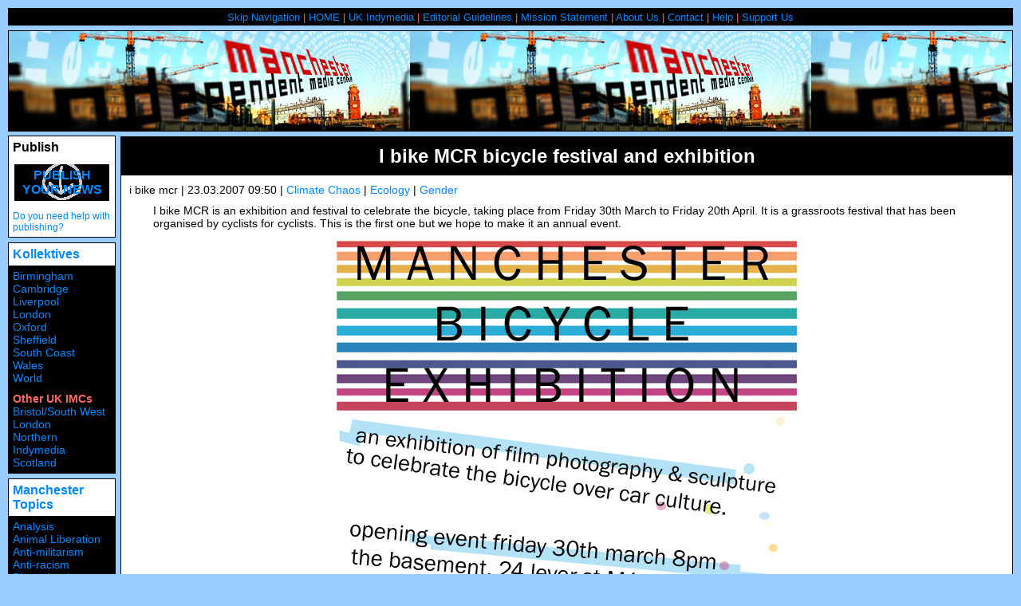

--- FILE ---
content_type: text/html; charset=utf-8
request_url: https://www.indymedia.org.uk/en/regions/manchester/2007/03/365920.html
body_size: 10120
content:
<!-- transform  -->
<!-- routines  -->



  
<!DOCTYPE HTML PUBLIC "-//W3C//DTD HTML 4.01 Transitional//EN" "http://www.w3.org/TR/html4/loose.dtd">
<!-- article  -->
<html>
<head>
	<meta http-equiv="Content-Type" content="text/html; charset=UTF-8">
    <title>UK Indymedia | I bike MCR bicycle festival and exhibition</title>
	<meta name="keywords" content="indymedia,imc">
	<meta name="description" content="indymedia,imc">
	<meta http-equiv="expires" content="599">
	<meta http-equiv="pragma" content="no-cache">
    
      <meta name="keywords" content="images"></meta>
    
    
    
    
        <style type="text/css" media="screen" title="Manchester Style">
          @import url(/style/manchester.css);
        </style>

    
      
        
          <meta name="robots" content="index,follow" />
        
      
    
     

</head>

<body>



  
<!-- top navigation bar -->
  <div class="top">
    <p>
      <a href="#content">Skip Navigation</a> |
      <a href="/en/regions/manchester/">HOME</a> |
      <a href="/en/">UK Indymedia</a> |
      <a href="/en/regions/manchester/static/editorial.html">Editorial Guidelines</a> |
      <a href="/en/regions/manchester/static/mission.html">Mission Statement</a> |
      <a href="/en/regions/manchester/static/about_us.html">About Us</a> |
      <a href="/en/regions/manchester/static/contact.html">Contact</a>  |
      <a href="/en/regions/manchester/static/help.html">Help</a> |
      <a href="/en/regions/manchester/static/support_us.html">Support Us</a>
    </p>
  </div>
<!-- /top navigation bar-->



  <div class="header">

<a href="http://manchester.indymedia.org.uk/"><img src="/img/imc_manchester_logo.jpg" alt="manchester Indymedia"></a>

</div>




<!-- article -->


<div class="article">

  
  

  



  
<!-- content.template  -->

<h1 class="arttitle">
  <a name="content" id="content" class="arttitle">I bike MCR bicycle festival and exhibition</a>
</h1>

<p class="date">
  i bike mcr | 
    23.03.2007 09:50 
  
  
  
  
  
  
  
  
  
  
  
  
  
  
  
  
  
  
    
      | <a href="/en/topics/climate/" 
          title="Reporting on Climate Chaos and related actions.">Climate Chaos</a> 
    
      | <a href="/en/topics/ecology/" 
          title="Environment / GMOs / Roads.">Ecology</a> 
    
      | <a href="/en/topics/gender/" 
          title="Sexuality and gender news.">Gender</a> 
    
  
  
</p>

<!-- content -->
  <div class="content">

    
      <div class="intro">
        <a name="abstract" id="abstract"></a>
        I bike MCR is an exhibition and festival to celebrate the bicycle, taking place from Friday 30th March to Friday 20th April. It is a grassroots festival that has been organised by cyclists for cyclists. This is the first one but we hope to make it an annual event.
      </div>
    

     
      <!-- media -->
        <div class="media">
          
          
          
          
            <p class="center">



   




   

            
              
                <img src="/images/2007/03/365921.jpg" 
                   width="577" height="800" 
                   >
              
                <br>
                
              
            </p>
          
            <p class="center">



   




   

            
              
                <img src="/images/2007/03/365922.jpg" 
                   width="649" height="900" 
                   >
              
                <br>
                
              
            </p>
          	  
        </div>	 
      <!-- /media -->
     

    <br class="contentbreak">
  
    
      <div class="articlecontent">
        <a name="article" id="article"></a>
        Everyone is welcome to participate in every event, whether you have a top of the range bike or an old shopper, it doesn't matter. It's for everyone that likes to ride. It would be great if you'd like to get involved and help out or put on your own event, see the get involved page for info. <br/><br/>Sign up to the email list for updates here: <br/><img border="0" src="/img/extlink.gif"/> <a href="http://lists.riseup.net/www/subrequest/ibikemcr">http://lists.riseup.net/www/subrequest/ibikemcr</a> <br/><br/>Timetable <br/><br/>Friday 30th March <br/>Critical Mass bike ride, meet at 6pm Central Library to celebrate the bicycle over car culture. <br/><br/>Exhibition Opening at 8pm The Basement, 24 Lever St. Premier screening of the film &quot;I bike Manchester&quot; about cycling in Manchester, also showing bike films from round the world. Plus local acoustic bands Cooper Jones and Dr Butlers Hatstand Medicine Band. See Artists for more info about the art... With Roller Race! <br/><br/>Roller Race <br/>Come and place your qualifying time between 8pm and 9pm. (you can come to the basement from 6pm to practise/ set your time and have a few goes but after 8pm your time for 1 go sticks) <br/><br/>The final heats will be amazing short races after you've set your qualifying times. <br/><br/>&quot;It’s a drama – the gritting of teeth and twisting of faces, as riders give everything in those 20-something seconds of each race. Only opera could portray the intensity and drama.&quot; <br/>(Therese Bjorn, www.londonmessengers.org) <br/><br/>Saturday 31st March <br/>Bicycle Polo class 1pm Platt Fields Park. Oxford bicycle polo team are coming to teach us how to play the sport. Please email to reserve a place. (they return 2 weeks later to play a match: Manchester vs Oxford) <br/><br/>Sunday 1st April <br/>April Fools Day Bicycle Treasure Hunt 2pm Central Library . A fun treasure hunt around our city. <br/><br/>Bicycle Bee After the treasure hunt come to The Basement, 24 Lever St for a Bicycle Bee 2.30pm til 5pm. is a skill share with bicycle related workshops such as bicycle mechanics, bike anatomy 101, road safety tips, bicycle decorating etc. this event is what YOU make it so please get in touch asap with things that you'd like to share. It can be anything: seat cover making, puncture repair, wheel decorating, zine making, replacing a bottom bracket etc etc whatever..you know you got some skill to share! <br/><br/>Wednesday 4th April <br/>Moonlight Pub Ride Start 7pm Sandbar, Grosvenor St (off Oxford Road/opp. All Saints Park. A night ride out and around the outskirts of Manchester stopping off at some lovely pubs for a drink on the way. <br/><br/>Wednesday 11th April <br/>Women's/ Girl's Only Ride meet 7pm at The Basement for a nice social ride on mostly off road routes ending with a beer in a pub! <br/><br/>Saturday 7th April <br/>Yo Fixie 2007 3pm The Sandbar, Grosvenor St. An event for all you fixies. With comps inc: Track Stand, Track Skid, Devil takes the Hindmost, Sprint. <br/><br/>Friday 13th April <br/>Hell Of The North West Alleycat 6pm The Basement, 24 Lever St <br/>Fixies and roadragers ride the alleycat for a fast race round our city. £5 entry, amazing prizes to be won. with some donated by the wonderous Twin Six and Keirin Culture <br/>Email to register <br/><br/>Alleykitten 6pm The Basement, 24 Lever St <br/>Shoppers, bmx's and silly bikes ride alleykitten for a random race full of games and nonsense round our city centre. £5 entry, amazing prizes to be won. <br/>Email to register <br/><br/>Saturday 14th April <br/>Bicycle Polo Match: Manchester vs Oxford. 1pm Platt Fields Park <br/><br/>Wednesday 18th April <br/>Bicycle Film Night 7pm The Basement, 24 Lever St, Manchester. Featuring <br/>the second showing of the new I bike MCR film and The Neistat Brothers &quot;The Holland Tunnel&quot; and &quot;Bike Theif&quot;, Joshua Frankel's &quot;Bicycle Messengers&quot;, Peter Sutherland's &quot;Pedal&quot; and more. <br/><br/>See <img border="0" src="/img/extlink.gif"/> <a href="http://www.ibikemcr.org.uk">http://www.ibikemcr.org.uk</a> <br/>Email: <img border="0" src="/img/maillink.gif"/> <a href="mailto:info@ibikemcr.org.uk">info@ibikemcr.org.uk</a> to register for events and for info <br/><br/>[img]<img border="0" src="/img/extlink.gif"/> <a href="http://ibikemcr.org.uk/mbecmweb.jpg[/img">http://ibikemcr.org.uk/mbecmweb.jpg[/img</a>] <br/><br/>[img]<img border="0" src="/img/extlink.gif"/> <a href="http://ibikemcr.org.uk/mbebacksmall.jpg[/img">http://ibikemcr.org.uk/mbebacksmall.jpg[/img</a>]
      </div>
    

  </div>
<!-- / content -->
 

  <!-- creator -->
    <p class="creator">
      
        <strong>i bike mcr</strong>
        <br>
      

      
        <img src="/img/mail_small.gif" class="artimg" alt="-">
        <strong>e-mail:</strong>
        <a href="mailto:info@ibikemcr.org.uk">info@ibikemcr.org.uk</a>
        <br>
      
      
        
        
        
        <img src="/img/link_small.gif" class="artimg" alt="-">
        
          <strong>Homepage:</strong>
        
        <a href="http://www.ibikemcr.org.uk">http://www.ibikemcr.org.uk</a>
        
      
    </p>
  <!-- /creator -->


<!-- /content.template -->




        
        
	<h3><a href="https://publish.indymedia.org.uk/uk/servlet/OpenMir?do=getpdf&amp;id=365920&amp;forIE=.pdf">Download this article in pdf format &gt;&gt;</a></h3>
	<h3><a href="https://publish.indymedia.org.uk/uk/servlet/OpenMir?do=mail&mail_aid=365920&mail_language=en">Email this article to someone &gt;&gt;</a></h3>
	<h3><a href="https://publish.indymedia.org.uk/uk/servlet/OpenMir?do=opensession&amp;sessiontype=comment&amp;to_media=365920&amp;language=en">Submit an addition or make a quick comment on this article &gt;&gt;</a></h3>
        

      </div>
      
      
<!-- /article -->

<!-- comments -->
  



  
<!-- comment.template  -->







<!-- /comments -->

<div class="leftcolumn">
	
  
<!-- publish -->
  <div class="publish">
    <h2><a name="publish" id="publish"></a>Publish</h2>
    <h3>
      <a href="/en/regions/manchester/static/prepublish.html">Publish your news</a>
    </h3>
    <p>
      <a href="/en/static/help.html">Do you need help with publishing?</a>
    </p>
  </div>			
<!-- /publish -->


	
  <!-- Region box template  -->
<!-- regions -->
  <div class="regions">
    <h2>
      <a name="regions" id="regions"
        href="/en/regions/">Kollektives</a>
    </h2>
    <p>
      
        <a href="/en/regions/birmingham/" 
           title="Birmingham DiY Indymedia aims to empower people within Birmingham and beyond to realise their voices through community news. The collective works with communities and groups who are excluded and marginalised by the mainstream corporate media.">Birmingham</a>
        <br>
      
        <a href="/en/regions/cambridge/" 
           title="((i)) Cambridge Independent Media Centre.">Cambridge</a>
        <br>
      
        <a href="/en/regions/liverpool/" 
           title="((i)) Liverpool Independent Media Centre.">Liverpool</a>
        <br>
      
        <a href="/en/regions/london/" 
           title="Indymedia news from London.">London</a>
        <br>
      
        <a href="/en/regions/oxford/" 
           title="((i)) Oxford Independent Media Centre.">Oxford</a>
        <br>
      
        <a href="/en/regions/sheffield/" 
           title="Sheffield Independent Media Centre (IMC) — independent grassroots news from Sheffield and beyond!">Sheffield</a>
        <br>
      
        <a href="/en/regions/southcoast/" 
           title="((i)) South Coast Indymedia: Brighton, Hove, Worthing, Southampton, Folkestone, Portsmouth and more.">South Coast</a>
        <br>
      
        <a href="/en/regions/wales/" 
           title="Indymedia news from and relating to Wales.">Wales</a>
        <br>
      
        <a href="/en/regions/world/" 
           title="Global news.">World</a>
        <br>
      
    </p>
    <p>
      <strong>Other UK IMCs</strong><br>
      <a href="http://bristol.indymedia.org/" 
         title="The Bristol Indymedia is a volunteer, non-corporate effort to provide news coverage and media resources to the disempowered">Bristol/South West</a>
      <br>
      <a href="http://london.indymedia.org.uk/" 
         title="((i)) London Independent Media Centre">London</a>
      <br>
      <a href="http://northern-indymedia.org/"
         title="Indymedia Northern England aims to provide a platform to help co-ordinate, encourage and strengthen grassroots campaigning in and around the Northern England area">Northern Indymedia</a>
      <br>
      <a href="http://scotland.indymedia.org/"
         title="The Indymedia Scotland is a volunteer, non-corporate effort to provide news coverage and media resources to the disempowered">Scotland</a>
      <br>
    </p>
  </div>
<!-- /regions -->


	
  

	
  
<!-- topics -->
  <div class="topics">
    <h2>
      <a name="topics" id="topics"
        href="/en/regions/manchester/topics/">Manchester Topics</a>
    </h2>
    <p>
      
        <a href="/en/regions/manchester/topics/analysis/">Analysis</a><br>
      
        <a href="/en/regions/manchester/topics/animalliberation/">Animal Liberation</a><br>
      
        <a href="/en/regions/manchester/topics/anti-militarism/">Anti-militarism</a><br>
      
        <a href="/en/regions/manchester/topics/anti-racism/">Anti-racism</a><br>
      
        <a href="/en/regions/manchester/topics/bio-technology/">Bio-technology</a><br>
      
        <a href="/en/regions/manchester/topics/climate/">Climate Chaos</a><br>
      
        <a href="/en/regions/manchester/topics/culture/">Culture</a><br>
      
        <a href="/en/regions/manchester/topics/ecology/">Ecology</a><br>
      
        <a href="/en/regions/manchester/topics/education/">Education</a><br>
      
        <a href="/en/regions/manchester/topics/energy/">Energy Crisis</a><br>
      
        <a href="/en/regions/manchester/topics/freespaces/">Free Spaces</a><br>
      
        <a href="/en/regions/manchester/topics/gender/">Gender</a><br>
      
        <a href="/en/regions/manchester/topics/globalisation/">Globalisation</a><br>
      
        <a href="/en/regions/manchester/topics/health/">Health</a><br>
      
        <a href="/en/regions/manchester/topics/history/">History</a><br>
      
        <a href="/en/regions/manchester/topics/indymedia/">Indymedia</a><br>
      
        <a href="/en/regions/manchester/topics/iraq/">Iraq</a><br>
      
        <a href="/en/regions/manchester/topics/migration/">Migration</a><br>
      
        <a href="/en/regions/manchester/topics/oceans/">Ocean Defence</a><br>
      
        <a href="/en/regions/manchester/topics/otherpress/">Other Press</a><br>
      
        <a href="/en/regions/manchester/topics/palestine/">Palestine</a><br>
      
        <a href="/en/regions/manchester/topics/publicsectorcuts/">Public sector cuts</a><br>
      
        <a href="/en/regions/manchester/topics/repression/">Repression</a><br>
      
        <a href="/en/regions/manchester/topics/socialstruggles/">Social Struggles</a><br>
      
        <a href="/en/regions/manchester/topics/technology/">Technology</a><br>
      
        <a href="/en/regions/manchester/topics/terror/">Terror War</a><br>
      
        <a href="/en/regions/manchester/topics/workersmovements/">Workers' Movements</a><br>
      
        <a href="/en/regions/manchester/topics/zapatista/">Zapatista</a><br>
       
    </p>
  </div>
<!-- /topics -->


	
  <!-- Navigation actions template  -->
<!-- actions -->
  <!-- 2010 -->
    <div class="actions">
      <h2>
        <a href="/en/regions/manchester/actions/2010/"
           name="actions2010" 
           id="actions2010">Manchester Actions 2010</a>
      </h2>
      <p>
        
          <a href="/en/regions/manchester/actions/2010/gazaflotilla/"
             title="Protests against the murderous Israeli attack on the Gaza freedom flotilla.">Flotilla to Gaza</a>
          <br>
        
          <a href="/en/regions/manchester/actions/2010/mayday/"
             title="International Workers Day - demonstrations, actions and protests held around 1st May 2010.">Mayday 2010</a>
          <br>
        
          <a href="/en/regions/manchester/actions/2010/tarsands/"
             title="Protests against the exploitation of the Alberta Tar Sands in Canada, see http://www.no-tar-sands.org/">Tar Sands</a>
          <br>
         
      </p>
    </div>
  <!-- /2010 -->
  <!-- 2009 -->
    <div class="actions">
      <h2>
        <a href="/en/regions/manchester/actions/2009/"
           name="actions2009" 
           id="actions2009">Manchester Actions 2009</a>
      </h2>
      <p>
        
          <a href="/en/regions/manchester/actions/2009/cop15/"
             title="Reports, protests and announcements about the COP15 Climate Summit 2009 in Copenhagen, Denmark.">COP15 Climate Summit 2009</a>
          <br>
        
          <a href="/en/regions/manchester/actions/2009/g20/"
             title="Protests against the G20 Summit in London: A meeting for the world's leaders to discuss the economy, its markets and the global financial crisis.">G20 London Summit</a>
          <br>
        
          <a href="/en/regions/manchester/actions/2009/guantanamo/"
             title="Actions and campaigns to get the Guantánamo Bay prison camp shut down.">Guantánamo</a>
          <br>
        
          <a href="/en/regions/manchester/actions/2009/strummer/"
             title="Coverage of the Police seizure of strummer.indymedia.org.uk - a UK Indymedia server which was colocated in Manchester.">Indymedia Server Seizure</a>
          <br>
        
          <a href="/en/regions/manchester/actions/2009/occupations/"
             title="Reports and analysis of the wave of university occupations in solidarity with Gaza">University Occupations for Gaza</a>
          <br>
         
      </p>
    </div>
  <!-- /2009 -->
  <!-- 2008 -->
    <div class="actions">
      <h2>
        <a href="/en/regions/manchester/actions/2008/"
           name="actions2008" 
           id="actions2008">Manchester Actions 2008</a>
      </h2>
      <p>
        
          <a href="/en/regions/manchester/actions/2008/squats/"
             title="A week-end of initiatives and actions in defense of squats and autonomous spaces throughout the world. See: april2008.squat.net for more info.">2008 Days Of Action For Autonomous Spaces</a>
          <br>
        
          <a href="/en/regions/manchester/actions/2008/carmelagrexco/"
             title="Reports on the Campaign against Carmel-Agrexco, the Israeli state agricultural company. One of the key companies profiting from Israeli apartheid">Campaign against Carmel-Agrexco</a>
          <br>
        
          <a href="/en/regions/manchester/actions/2008/climatecamp/"
             title="The climate camp to be held near Kingsnorth early August 2008 - see www.climatecamp.org.uk">Climate Camp 2008</a>
          <br>
        
          <a href="/en/regions/manchester/actions/2008/g8/"
             title="Protests against the G8 Summit in Lake Toya, Hokkaido, Japan, July 2008.">G8 Japan 2008</a>
          <br>
        
          <a href="/en/regions/manchester/actions/2008/shac/"
             title="Reports and announcements about the campaign to shut down vivisectionists Huntingdon Life Sciences">SHAC</a>
          <br>
        
          <a href="/en/regions/manchester/actions/2008/edo/"
             title="Reports on the Brighton-based campaign against weapon manufacturer EDO MBM.">Smash EDO</a>
          <br>
        
          <a href="/en/regions/manchester/actions/2008/sequani/"
             title="Reports and announcements about the campaign to shut down vivisectionists Sequani Ltd - www.sequani.wordpress.com">Stop Sequani Animal Testing</a>
          <br>
        
          <a href="/en/regions/manchester/actions/2008/nobnpfestival/"
             title="News, reports and announcements about the campaign against the BNP's Red White and Blue "festival"">Stop the BNP's Red White and Blue festival</a>
          <br>
         
      </p>
    </div>
  <!-- /2008 -->
  <!-- 2007 -->
    <div class="actions">
      <h2>
        <a href="/en/regions/manchester/actions/2007/"
           name="actions2007" 
           id="actions2007">Manchester Actions 2007</a>
      </h2>
      <p>
        
          <a href="/en/regions/manchester/actions/2007/climatecamp/"
             title="The climate camp to be held near Heathrow mid August 2007 - see www.climatecamp.org.uk">Climate Camp 2007</a>
          <br>
        
          <a href="/en/regions/manchester/actions/2007/dsei/"
             title="Protests and actions against DSEi, the world's largest arms fair which is held every two years in London. See http://www.dsei.org">DSEi 2007</a>
          <br>
        
          <a href="/en/regions/manchester/actions/2007/g8/"
             title="Protests against the G8 Summit in Rostock, Germany, June 2007.">G8 Germany 2007</a>
          <br>
        
          <a href="/en/regions/manchester/actions/2007/mayday/"
             title="International Workers Day - demonstrations, actions and protests held on 1st May 2007.">Mayday 2007</a>
          <br>
        
          <a href="/en/regions/manchester/actions/2007/nobordercamp/"
             title="The first No Border Camp in the UK to be held on 19-24 Sep 2007 to oppose a new planned immigration prison at Gatwick. See http://www.noborders.org.uk">No Border Camp 2007</a>
          <br>
         
      </p>
    </div>
  <!-- /2007 -->
  <!-- 2006 -->
    <div class="actions">
      <h2>
        <a href="/en/regions/manchester/actions/2006/"
           name="actions2006" 
           id="actions2006">Manchester Actions 2006</a>
      </h2>
      <p>
        
          <a href="/en/regions/manchester/actions/2006/noborders/"
             title="International No Borders demonstrations including the UK ones at Harmondsworth Detention Centre near Heathrow Airport, Manchester and Glasgow, April 2006.">April 2006 No Borders Days of Action</a>
          <br>
        
          <a href="/en/regions/manchester/actions/2006/aa/"
             title="News from the border crossing project travelling from Greece (early June) via Macedonia, Albania, Montenegro, Serbia, Bosnia Herzegovina and Hungary to the eco-activist gathering Ecotopia in Slovakia. Supporting and connecting local youth groups, their actions and campaigns with the power of creative activism, the Caravan will share skills in the field of media, music, theatre, and street performance.">Art and Activism Caravan 2006</a>
          <br>
        
          <a href="/en/regions/manchester/actions/2006/climatecamp/"
             title="The climate camp to be held in northern England at the end of August 2006 - see www.climatecamp.org.uk">Climate Camp 2006</a>
          <br>
        
          <a href="/en/regions/manchester/actions/2006/faslane/"
             title="reports on actions against the Faslane nuclear base in Scotland">Faslane</a>
          <br>
        
          <a href="/en/regions/manchester/actions/2006/france/"
             title="Mobilisations against the introduction of the CPE labour laws in France 2006.">French CPE uprising 2006</a>
          <br>
        
          <a href="/en/regions/manchester/actions/2006/g8/"
             title="Responses to the G8 in Russia, the official summit to be held on 15-17th July in St. Petersburg.">G8 Russia 2006</a>
          <br>
        
          <a href="/en/regions/manchester/actions/2006/lebanon/"
             title="Reports on the Israeli aggression on Lebanon and protests against it.">Lebanon War 2006</a>
          <br>
        
          <a href="/en/regions/manchester/actions/2006/march18/"
             title="Day of global action against occupation of Iraq held on 18th March 2006.">March 18 Anti War Protest</a>
          <br>
        
          <a href="/en/regions/manchester/actions/2006/mayday/"
             title="International Workers Day - demonstrations, actions and protests held on 1st May 2006.">Mayday 2006</a>
          <br>
        
          <a href="/en/regions/manchester/actions/2006/oaxaca/"
             title="Reports related to the popular uprising in Oaxaca, Mexico and associated solidarity actions around the world.">Oaxaca Uprising</a>
          <br>
        
          <a href="/en/regions/manchester/actions/2006/refugeeweek/"
             title="Reports on events and actions during the 2006 Refugee Week, 19-25 June.">Refugee Week 2006</a>
          <br>
        
          <a href="/en/regions/manchester/actions/2006/mayo/"
             title="Reporting on the ongoing struggle in Mayo, Ireland against a pipeline build by oil giant Shell">Rossport Solidarity</a>
          <br>
        
          <a href="/en/regions/manchester/actions/2006/socpa/"
             title="News and reports on actions and repression related to the Serious Organised Crime and Police Act 2005 and the Parliamentary 'exclusion zone' in central London.">SOCPA</a>
          <br>
        
          <a href="/en/regions/manchester/actions/2006/oct7/"
             title="Reports on actions and events on and around the Transnational Day of Action Against Migration Controls, 7 Oct 2006.">Transnational Day of Action Against Migration Controls</a>
          <br>
        
          <a href="/en/regions/manchester/actions/2006/wsf/"
             title="The World Social Forum, January 2006, was held in 3 locations, Bamako (Mali), Caracas (Venezuela) and Karachi (Pakistan).">WSF 2006</a>
          <br>
         
      </p>
    </div>
  <!-- /2006 -->
  <!-- 2005 -->
    <div class="actions">
      <h2>
        <a href="/en/regions/manchester/actions/2005/"
           name="actions2005" 
           id="actions2005">Manchester Actions 2005</a>
      </h2>
      <p>
        
          <a href="/en/regions/manchester/actions/2005/dsei/"
             title="September 2005: International arms trade fair London.">DSEi 2005</a>
          <br>
        
          <a href="/en/regions/manchester/actions/2005/g8/"
             title="The UK has the Presidency of the G8 for 2005 - news and analysis relating to responses to the G8 and the meetings in London, Derbyshire, Sheffield and across the UK in the run up to the summit in July at Gleneagles in Scotland.">G8 2005</a>
          <br>
        
          <a href="/en/regions/manchester/actions/2005/wto/"
             title="Protests against the World Trade Organisation meeting in Hong Kong held from 13th to 18th of December 2005.">WTO Hong Kong 2005</a>
          <br>
         
      </p>
    </div>
  <!-- /2005 -->
  <!-- 2004 -->
    <div class="actions">
      <h2>
        <a href="/en/regions/manchester/actions/2004/"
           name="actions2004" 
           id="actions2004">Manchester Actions 2004</a>
      </h2>
      <p>
        
          <a href="/en/regions/manchester/actions/2004/esf/"
             title="2004: ESF organizing, events and analysis.">European Social Forum</a>
          <br>
        
          <a href="/en/regions/manchester/actions/2004/fbi/"
             title="07 September 2004: The FBI seized the hard drives from two Indymedia servers in London, Ahimsa I and II.">FBI Server Seizure</a>
          <br>
        
          <a href="/en/regions/manchester/actions/2004/mayday/"
             title="May 2004: May Day.">May Day 2004</a>
          <br>
        
          <a href="/en/regions/manchester/actions/2004/venezuela/"
             title="August 2004: Chávez Referendum Venezuela.">Venezuela</a>
          <br>
         
      </p>
    </div>
  <!-- /2004 -->
  <!-- 2003 -->
    <div class="actions">
      <h2>
        <a href="/en/regions/manchester/actions/2003/"
           name="actions2003" 
           id="actions2003">Manchester Actions 2003</a>
      </h2>
      <p>
        
          <a href="/en/regions/manchester/actions/2003/bush/"
             title="November 2003: Coverage of the visit of US President Bush to London.">Bush 2003</a>
          <br>
        
          <a href="/en/regions/manchester/actions/2003/dsei/"
             title="September 2003: International arms trade fair London.">DSEi 2003</a>
          <br>
        
          <a href="/en/regions/manchester/actions/2003/evian/"
             title="May 2003: Evian G8 Summit.">Evian G8</a>
          <br>
        
          <a href="/en/regions/manchester/actions/2003/mayday/"
             title="Mayday news from 2003.">May Day 2003</a>
          <br>
        
          <a href="/en/regions/manchester/actions/2003/nowarf15/"
             title="15 February 2003: No War on Iraq demos.">No War F15</a>
          <br>
        
          <a href="/en/regions/manchester/actions/2003/saloniki/"
             title="2003: Saloniki (Greece) Prisoner Support page of IMC-UK. Hunger strike by those held after EU Summit.">Saloniki Prisoner Support</a>
          <br>
        
          <a href="/en/regions/manchester/actions/2003/thessaloniki/"
             title="June 2003: EU Summit Thessaloniki.">Thessaloniki EU</a>
          <br>
        
          <a href="/en/regions/manchester/actions/2003/wsis/"
             title="December 2003: UN's World Summit on the Information Society held in Geneva.">WSIS 2003</a>
          <br>
         
      </p>
    </div>
  <!-- /2003 -->
<!-- /actions -->


	
  <!-- navigation.languages  -->

  <div class="languages">
    <h2><a name="languages" id="languages"></a>Languages</h2>
    <p>
       
        <a href="/en/">english</a><br>
       
    </p>
  </div>			
  
<!-- /navigation.languages -->


	
  <!-- navigation.search  -->
  <div class="search">
    <h2 id="search">Search</h2>
    <form action="https://www.indymedia.org.uk/uk/servlet/OpenMir" 
      accept-charset="UTF-8" method="get">
      <input type="hidden" name="do" value="search">
      <input type="hidden" name="search_boolean" value="or">
      <input type="hidden" name="search_sort" value="score">
      <p>
        <input type="text" name="search_content" id="search_content" 
          size="14" value="Keyword(s)"
          onblur="if(this.value=='')this.value='Keyword(s)';" 
          onfocus="if(this.value=='Keyword(s)')this.value='';">&nbsp;
        <input type="submit" value="Search" name="search_submit">
        <br>
        <label for="limitHasImages">images</label>
        <input type="checkbox" name="search_hasImages" id="limitHasImages" value="y">
        <label for="limitHasAudio">audio</label>
        <input type="checkbox" name="search_hasAudio" id="limitHasAudio" value="y">
        <label for="limitHasVideo">video</label>
        <input type="checkbox" name="search_hasVideo" id="limitHasVideo" value="y">
      </p>
    </form>
  </div>
<!-- /navigation.search -->


	
  
<!-- links -->
  <div class="links">
    <h2>Manchester links</h2>
<font color="#FFFFFF" size="2" face="arial"><b>Networking Newsletter : has a very thorough list of local Contacts.</b></font> <br>
<a href="http://www.networkingnewsletter.org.uk/Contacts/contacts.html">
<font face="arial"><i>Networking Newletter</i>
</font></a>
<P>

<font color="#FFFFFF" size="2" face="arial"><b>Networking Newsletter also have a comprehensive list of local events.</b></font> <br>
<font face="arial"><a href="http://www.networkingnewsletter.org.uk/Calendar/dates.html"><i>Networking Newletter</i></a>
</font>
<p>
<font color="#FFFFFF" size="2" face="arial"><b>Manchester IMC keep this caledar of events
which you can add to yourself.</b></font> <br>
<a href="http://www.Protest.Net/imc-manchester/calendrome.cgi
"><i>Manc IMC Event calendar</i></a>



  </div>
<!-- /links -->


	
  <!-- navigation.imcs  -->
  <div class="imcs">
    <h2><a name="imcs" id="imcs"></a>IMCs</h2>
      <p>
        <!-- cities.inc
list of linked indymedia cities, for inclusion in all the indymedia sidebars
http://contact.indymedia.org/cities.php
mailto: imc-commwork -( at )- lists.indymedia.org
-->
<br>
<a href="https://www.indymedia.org/">www.indymedia.org</a><br>
<br>

<b>Projects</b><br><a href="http://print.indymedia.org/">print</a><br><a href="http://radio.indymedia.org/">radio</a><br><a href="http://satellite.indymedia.org/">satellite tv</a><br><a href="http://video.indymedia.org">video</a><br><br><a href="http://imc-africa.mayfirst.org/">Africa</a><br><br><b>Europe</b><br><a href="http://antwerpen-indymedia.be">antwerpen</a><br><a href="http://armenia.indymedia.org/">armenia</a><br><a href="http://athens.indymedia.org/">athens</a><br><a href="http://austria.indymedia.org/">austria</a><br><a href="http://barcelona.indymedia.org/">barcelona</a><br><a href="http://belarus.indymedia.org/">belarus</a><br><a href="http://belgium.indymedia.org/">belgium</a><br><a href="http://belgrade.indymedia.org">belgrade</a><br><a href="http://bxl.indymedia.org">brussels</a><br><a href="http://bulgaria.indymedia.org">bulgaria</a><br><a href="http://calabria.indymedia.org">calabria</a><br><a href="http://croatia.indymedia.org">croatia</a><br><a href="http://cyprus.indymedia.org">cyprus</a><br><a href="http://emiliaromagna.indymedia.org/">emilia-romagna</a><br><a href="http://estrecho.indymedia.org">estrecho / madiaq</a><br><a href="http://galiza.indymedia.org">galiza</a><br><a href="http://de.indymedia.org/">germany</a><br><a href="http://grenoble.indymedia.org">grenoble</a><br><a href="http://hungary.indymedia.org">hungary</a><br><a href="http://www.indymedia.ie/">ireland</a><br><a href="http://istanbul.indymedia.org/">istanbul</a><br><a href="http://italy.indymedia.org/">italy</a><br><a href="http://laplana.indymedia.org">la plana</a><br><a href="http://liege.indymedia.org">liege</a><br><a href="http://liguria.indymedia.org">liguria</a><br><a href="http://lille.indymedia.org">lille</a><br><a href="http://linksunten.indymedia.org">linksunten</a><br><a href="http://lombardia.indymedia.org/">lombardia</a><br><a href="http://madrid.indymedia.org/">madrid</a><br><a href="http://malta.indymedia.org">malta</a><br><a href="http://marseille.indymedia.org">marseille</a><br><a href="http://nantes.indymedia.org">nantes</a><br><a href="http://napoli.indymedia.org">napoli</a><br><a href="http://indymedia.nl">netherlands</a><br><a href="http://northern.indymedia.org">northern england</a><br><a href="https://nottingham.indymedia.org">nottingham imc</a><br><a href="http://paris.indymedia.org/">paris/&icirc;le-de-france</a><br><a href="http://patras.indymedia.org/">patras</a><br><a href="http://piemonte.indymedia.org">piemonte</a><br><a href="http://poland.indymedia.org">poland</a><br><a href="http://pt.indymedia.org/">portugal</a><br><a href="http://roma.indymedia.org">roma</a><br><a href="http://romania.indymedia.org">romania</a><br><a href="http://russia.indymedia.org/">russia</a><br><a href="http://sardegna.indymedia.org">sardegna</a><br><a href="http://www.indymediascotland.org/">scotland</a><br><a href="http://sweden.indymedia.org/">sverige</a><br><a href="http://switzerland.indymedia.org/">switzerland</a><br><a href="http://torun.indymedia.org/">torun</a><br><a href="http://toscana.indymedia.org/">toscana</a><br><a href="http://ukraine.indymedia.org/">ukraine</a><br><a href="http://www.indymedia.org.uk/">united kingdom</a><br><a href="http://valencia.indymedia.org">valencia</a><br><br><b>Latin America</b><br><a href="http://argentina.indymedia.org/">argentina</a><br><a href="http://bolivia.indymedia.org/">bolivia</a><br><a href="http://chiapas.indymedia.org/">chiapas</a><br><a href="http://chile.indymedia.org">chile</a><br><a href="http://chilesur.indymedia.org">chile sur</a><br><a href="http://www.midiaindependente.org">cmi brasil</a><br><a href="http://sucre.indymedia.org/">cmi sucre</a><br><a href="http://colombia.indymedia.org/">colombia</a><br><a href="http://ecuador.indymedia.org/">ecuador</a><br><a href="http://mexico.indymedia.org/">mexico</a><br><a href="http://peru.indymedia.org">peru</a><br><a href="http://indymediapr.org">puerto rico</a><br><a href="http://qollasuyu.indymedia.org/">qollasuyu</a><br><a href="http://rosario.indymedia.org/">rosario</a><br><a href="http://santiago.indymedia.org">santiago</a><br><a href="http://tijuana.indymedia.org/">tijuana</a><br><a href="http://uruguay.indymedia.org/">uruguay</a><br><a href="http://valparaiso.indymedia.org">valparaiso</a><br><a href="http://venezuela.indymedia.org/">venezuela</a><br><br><b>Oceania</b><br><a href="http://www.indymedia.org.nz/">aotearoa</a><br><a href="http://brisbane.indymedia.org/">brisbane</a><br><a href="http://burma.indymedia.org/">burma</a><br><a href="http://darwin.indymedia.org">darwin</a><br><a href="http://jakarta.indymedia.org/">jakarta</a><br><a href="http://manila.indymedia.org/">manila</a><br><a href="http://melbourne.indymedia.org/">melbourne</a><br><a href="http://perth.indymedia.org/">perth</a><br><a href="http://qc.indymedia.org">qc</a><br><a href="http://sydney.indymedia.org/">sydney</a><br><br><b>South Asia</b><br><a href="http://india.indymedia.org/">india</a><br><br><br><b>United States</b><br><a href="http://arizona.indymedia.org/">arizona</a><br><a href="http://arkansas.indymedia.org/">arkansas</a><br><a href="http://asheville.indymedia.org/">asheville</a><br><a href="http://atlanta.indymedia.org/">atlanta</a><br><a href="http://austin.indymedia.org/">Austin</a><br><a href="http://binghamton.indymedia.org">binghamton</a><br><a href="http://boston.indymedia.org/">boston</a><br><a href="http://buffalo.indymedia.org/">buffalo</a><br><a href="http://chicago.indymedia.org/">chicago</a><br><a href="http://cleveland.indymedia.org/">cleveland</a><br><a href="http://colorado.indymedia.org/">colorado</a><br><a href="http://columbus.indymedia.org">columbus</a><br><a href="http://dc.indymedia.org/">dc</a><br><a href="http://hawaii.indymedia.org/">hawaii</a><br><a href="http://houston.indymedia.org">houston</a><br><a href="http://www.hm.indymedia.org/">hudson mohawk</a><br><a href="http://kcindymedia.org/">kansas city</a><br><a href="http://la.indymedia.org/">la</a><br><a href="http://madison.indymedia.org/">madison</a><br><a href="http://maine.indymedia.org/">maine</a><br><a href="http://miami.indymedia.org/">miami</a><br><a href="http://www.michiganimc.org/">michigan</a><br><a href="http://milwaukee.indymedia.org/">milwaukee</a><br><a href="http://twincities.indymedia.org/">minneapolis/st. paul</a><br><a href="http://nh.indymedia.org">new hampshire</a><br><a href="http://newjersey.indymedia.org/">new jersey</a><br><a href="http://newmexico.indymedia.org/">new mexico</a><br><a href="http://neworleans.indymedia.org/">new orleans</a><br><a href="http://chapelhill.indymedia.org/">north carolina</a><br><a href="http://www.ntimc.org/">north texas</a><br><a href="http://nyc.indymedia.org/">nyc</a><br><a href="http://www.okimc.org">oklahoma</a><br><a href="http://www.phillyimc.org/">philadelphia</a><br><a href="http://pittsburgh.indymedia.org">pittsburgh</a><br><a href="http://portland.indymedia.org/">portland</a><br><a href="http://richmond.indymedia.org/">richmond</a><br><a href="http://rochester.indymedia.org/">rochester</a><br><a href="http://rogueimc.org/">rogue valley</a><br><a href="http://reboot.stlimc.org">saint louis</a><br><a href="http://sandiego.indymedia.org/">san diego</a><br><a href="http://sf.indymedia.org/">san francisco</a><br><a href="http://www.indybay.org/">san francisco bay area</a><br><a href="http://sbindymedia.org/">santa barbara</a><br><a href="http://www.indybay.org/santacruz/">santa cruz, ca</a><br><a href="http://sarasota.indymedia.org">sarasota</a><br><a href="http://seattle.indymedia.org/">seattle</a><br><a href="http://tampabay.indymedia.org">tampa bay</a><br><a href="http://indymedia.us/">united states</a><br><a href="http://www.ucimc.org/">urbana-champaign</a><br><a href="http://vermont.indymedia.org/">vermont</a><br><a href="http://wmass.indymedia.org/">western mass</a><br><a href="http://worcester.indymedia.org">worcester</a><br><br><b>West Asia</b><br><a href="http://armenia.indymedia.org/">Armenia</a><br><a href="http://beirut.indymedia.org">Beirut</a><br><a href="http://israel.indymedia.org/">Israel</a><br><a href="http://www.indymedia.org/en/static/palestine">Palestine</a><br><br><b>Topics</b><br><a href="http://biotech.indymedia.org/">biotech</a><br><br><b>Process</b><br><a href="http://www.indymedia.org/fbi/">fbi/legal updates</a><br><a href="http://lists.indymedia.org/">mailing lists</a><br><a href="http://docs.indymedia.org/">process &amp; imc docs</a><br><a href="http://tech.indymedia.org/">tech</a><br>

      </p>
  </div>
<!-- /navigation.imcs -->


</div>


</body>
</html>








--- FILE ---
content_type: text/css
request_url: https://www.indymedia.org.uk/style/manchester.css
body_size: 1340
content:
/* Manchester IMC CSS
   Editor: vim:syn=css
*/

body {
	margin: 10px 10px 0px 10px;
	padding: 0px;
	font-family: Arial, "Lucida Grande", Verdana, Geneva, Lucida, Helvetica, sans-serif;
	font-size: 14px;
	background: #9cf;
	color: #000;
}

/* change backgound of body to change background colour */

a:link { color: #08f; text-decoration: none; }
a:visited { color: #08f; text-decoration: none; }
a:hover { color: #08f; text-decoration: underline; }
a:active { color: #08f; text-decoration: underline; }

div.top {
	height: 20px;
	background: #000;
	border: 1px solid #000;
	margin: 0px 0px 6px 0px;
	text-align: center;
	vertical-align: middle
}

div.header {
        color: #000;
        background: #b2e0fa url(/img/imc_manchester_logo.jpg) repeat-x;
	height: 125px;
	border: 1px solid #000;
	margin: 0px 0px 6px 0px;
}

div.header img {
	float: left;
	border: 0px;
	margin: 0px;
}

div.leftcolumn {
	position: absolute;
	left: 10px;
	top: 170px;
	width: 135px;
	margin: 0px;
}

div.archives {
	background: #000;
	margin: 0px 0px 6px 141px;
	height: 20px;
	border: 1px solid #000;
	text-align: center;
	vertical-align: middle
}

div.central {
	margin: 0px 206px 0px 141px;
}

div.article {
	background: #fff;
	margin: 0px 0px 6px 141px;
	border: 1px solid #000
}

div.rightcolumn {
	position: absolute;
	right: 10px;
	top: 170px;
	width: 200px;
	margin: 0px
}

div.topics, div.actions, div.regions, div.links, div.languages, div.search, div.events, div.imcs, div.newswire, div.publish, div.breaking, div.start, div.features {
	border: 1px solid #000;
	margin: 0px 0px 6px 0px
}

div.banners {
	margin: 0px 0px 6px 0px
}

div.topics, div.actions, div.regions, div.links, div.languages, div.search, div.imcs, div.events, div.newswire, div.breaking, div.start {
	background: #000
}

div.features, div.publish {
	background: #fff
}


div.topics h2, div.actions h2, div.regions h2, div.links h2, div.languages h2, div.search h2, div.events h2, div.imcs h2, div.newswire h2, div.publish h2 {
	background: #fff;
	color: #000;
	font-size: 16px;
	padding: 5px;
	margin: 0px;
	font-weight: bold
}

div.archives p, div.top p {
	color: #f66;
	font-size: 13px;
	padding: 3px;
	margin: 0px
}

div.breaking h2, div.start h2, div.features h2, div.article h2 {
	font-size: 20px;
	padding: 10px;
	margin: 0px
}

div.article h3 {
	font-size: 14px;
	color: #FFF;
	background: #000;
	padding: 5px;
	margin: 10px;
	clear: left
}

h1 {
	font-size: 24px;
	padding: 10px;
	margin: 0px;
	color: #FFF;
	background: transparent;
	text-align: center
}

div.article .arttitle {
	color: #FFF;
	background: #000
}

div.start .mediaimg, div.features .mediaimg, div.article .mediaimg {
	margin: 10px;
	float: left
}

div.article .center {
	text-align: center
}

div.article .intro {
	padding-left: 40px;
	padding-right: 40px
}

div.newswire img, div.article .artimg {
	margin: 0px 5px 0px 0px;
	width: 12px;
	float: left
}

div.features hr {
	clear: left
}

div.clearleft {
	clear: left;
	margin: 0px;
	padding: 0px
}

em {
	font-style: italic
}

strong {
	font-weight: bold
}

div.features .feattitle {
	color: #000
}

div.start .starttitle,  div.breaking .starttitle{
	color: #fff
}

div.topics p, div.actions p, div.regions p, div.links p, div.languages p, div.imcs p {
	color: #f66;
	padding: 5px;
	margin: 0px
}

div.search p {
	color: #fff;
	padding: 5px;
	margin: 0px
}

div.breaking p, div.start p {
	color: #fff;
	padding: 10px;
	margin: 0px
}

div.features p, div.article p {
	color: #000;
	padding: 10px;
	margin: 0px
}

div.events p {
	color: #f66;
	padding: 5px;
	margin: 0px
}

div.newswire p, div.publish p {
	color: #f66;
	font-size: 12px;
	padding: 5px;
	margin: 0px
}

div.newswire a {
	font-size: 15px
}

*/ these added to change article titles colour in newswire col which
 are links to lighter more visable colour */

div.newswire a:link { color: #f93; text-decoration: none; }
div.newswire a:visited { color: #9ff; text-decoration: none; }
div.newswire a:hover { color: #9ff; text-decoration: underline; }
div.newswire a:active { color: #9ff; text-decoration: underline; }

div.events h3 {
	font-size: 14px;
	color: #fff;
	padding: 5px;
	text-transform: uppercase;
	margin: 0px
}

div.publish h3 {
	background-color: #000;
	background-image: url(/img/publish-background.png);
	background-position: bottom center;
	background-attachment: scroll;
	background-repeat: no-repeat;
	margin: 7px;
	padding: 5px;
	text-transform: uppercase;
	text-align: center;
	font-size: 16px
 }


div.offline table {
	border-collapse: collapse;
	border: 1px solid black;
	padding: 0px;
	margin: 3%;
	width: 94%

}


div.offline td {
	vertical-align: middle;
	padding: 4px;
	margin: 0px;
	border: 1px solid black;
}

/* comments */
div.additions,
div.comments {
        margin: 0px 0px 6px 141px;
        background: #fff;
        color: #000;
        border: 1px solid #000;
}
div.additions h2.additionstitle,
div.comments h2.commentstitle {
        color: #000;
        background: #DCDCDC;
        padding: 5px;
        margin: 0px;
}
div.comments div.commentsnav {
        padding-left: 1em;
        padding-right: 1em;
        padding-bottom: 1em;
}
div.addition,
div.comment {
        margin: 10px;
}


/* hidden articles and comments */
div.trash div.article,
div.trash div.comment {
        background: #666 url(/img/trash.gif) repeat top left;
        color: #000;
        margin-top: 0em;
        padding: 1em;
}
div.trash div.article h1.arttitle,
div.trash div.article h1.arttitle a.arttitle,
div.trash div.article h1.arttitle a.arttitle:link,
div.trash div.article h1.arttitle a.arttitle:active,
div.trash div.article h1.arttitle a.arttitle:hover {
        color: #000;
        background: transparent;  
	text-decoration: none;
}
div.trash-message {
        color: #FFF;
        background: #000;
        padding: 1em;
}
div.trash-message h2,
div.trash-message h3 {
        margin-top: 0em;
}
div.trash-message p {
        color: #FFF;
        background: #000;
        margin-bottom: 0em;
}
div.trash-message a:link,
div.trash-message a:visited {
        color: #FFF;
        background: transparent;
        text-decoration: underline;
}

/* article thumbnail display */
div.articlecontent {
clear: both;
padding-top: 1em;
}

span.imageicon {
float: left;
width: auto;
text-align: center;
padding: 0.4em;
margin: 0.4em;
font-size: smaller;
font-style: italic;
font-weight: normal;
border: 1px solid #9d9da1;
}

span.imageicon img {
border: 1px solid #000;
margin: 0.4em;
}

